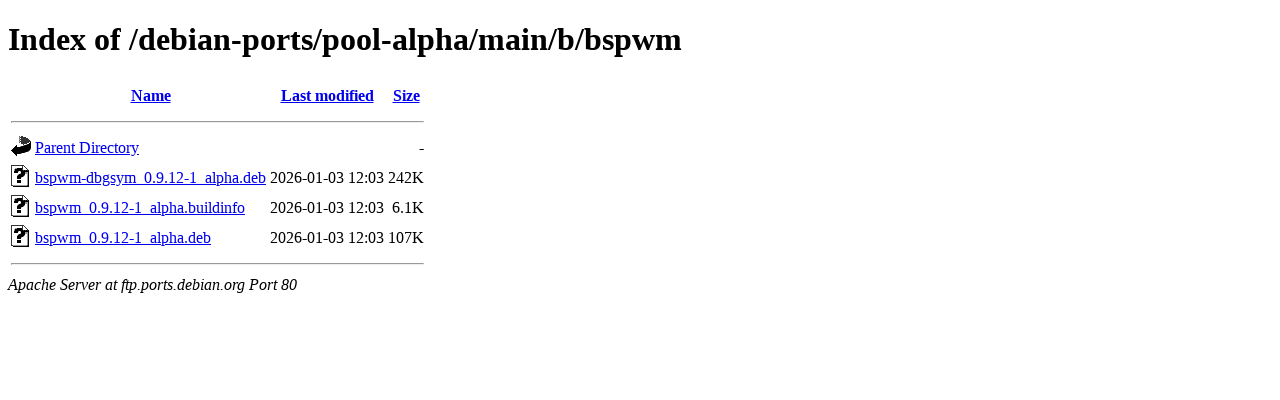

--- FILE ---
content_type: text/html;charset=UTF-8
request_url: http://ftp.ports.debian.org/debian-ports/pool-alpha/main/b/bspwm/?C=N;O=A
body_size: 526
content:
<!DOCTYPE HTML PUBLIC "-//W3C//DTD HTML 4.01//EN" "http://www.w3.org/TR/html4/strict.dtd">
<html>
 <head>
  <title>Index of /debian-ports/pool-alpha/main/b/bspwm</title>
 </head>
 <body>
<h1>Index of /debian-ports/pool-alpha/main/b/bspwm</h1>
  <table>
   <tr><th valign="top"><img src="/icons/blank.gif" alt="[ICO]"></th><th><a href="?C=N;O=D">Name</a></th><th><a href="?C=M;O=A">Last modified</a></th><th><a href="?C=S;O=A">Size</a></th></tr>
   <tr><th colspan="4"><hr></th></tr>
<tr><td valign="top"><img src="/icons/back.gif" alt="[PARENTDIR]"></td><td><a href="/debian-ports/pool-alpha/main/b/">Parent Directory</a></td><td>&nbsp;</td><td align="right">  - </td></tr>
<tr><td valign="top"><img src="/icons/unknown.gif" alt="[   ]"></td><td><a href="bspwm-dbgsym_0.9.12-1_alpha.deb">bspwm-dbgsym_0.9.12-1_alpha.deb</a></td><td align="right">2026-01-03 12:03  </td><td align="right">242K</td></tr>
<tr><td valign="top"><img src="/icons/unknown.gif" alt="[   ]"></td><td><a href="bspwm_0.9.12-1_alpha.buildinfo">bspwm_0.9.12-1_alpha.buildinfo</a></td><td align="right">2026-01-03 12:03  </td><td align="right">6.1K</td></tr>
<tr><td valign="top"><img src="/icons/unknown.gif" alt="[   ]"></td><td><a href="bspwm_0.9.12-1_alpha.deb">bspwm_0.9.12-1_alpha.deb</a></td><td align="right">2026-01-03 12:03  </td><td align="right">107K</td></tr>
   <tr><th colspan="4"><hr></th></tr>
</table>
<address>Apache Server at ftp.ports.debian.org Port 80</address>
</body></html>
